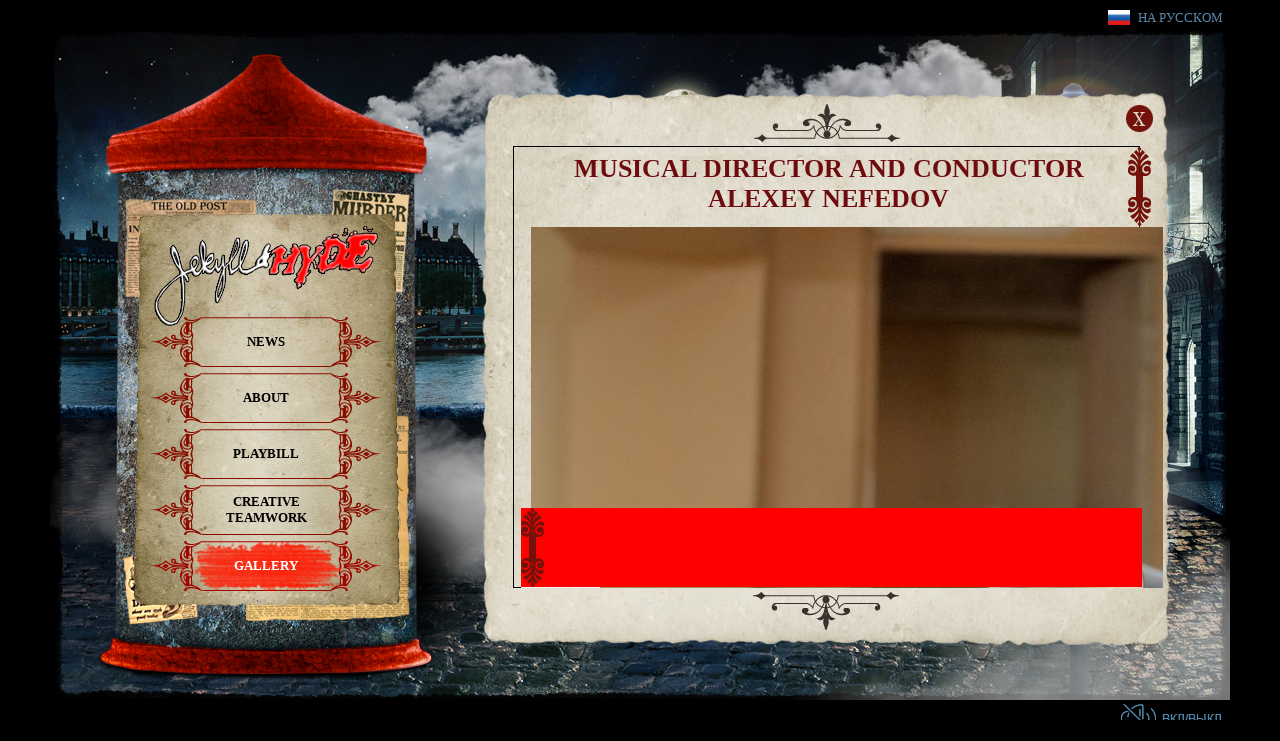

--- FILE ---
content_type: text/html; charset=utf-8
request_url: https://jekyllandhyde.ru/en/gallery/rehearsals1/6/
body_size: 1741
content:
<!DOCTYPE html PUBLIC "-//W3C//DTD XHTML 1.0 Strict//EN" "http://www.w3.org/TR/xhtml1/DTD/xhtml1-strict.dtd">
<html xmlns="http://www.w3.org/1999/xhtml" xml:lang="en">
	<head>
		<!--title--><title>Musical Director and Conductor Alexey Nefedov</title><!--/title-->
		<meta http-equiv="content-type" content="text/html; charset=utf-8" />
		<meta name="description" content=""></meta>
		<meta name="keywords" content=""></meta>
		<script type="text/javascript" language="javascript" src="/js/jquery-1.7.2.min.js"></script>
		<script type="text/javascript" src="/js/jquery.lightbox-0.5.js"></script>	

		<script type="text/javascript" src="/js/jh/swfobject.js"></script>		
		<script type="text/javascript" src="/js/jh/uppod_flash.js"></script>
		<script type="text/javascript" src="/js/jh/main.js"></script>
		<script type="text/javascript">
			var flashvars = {
			"uid":"myplayer",
			"m":"audio",
			"volume":"0.4",
			"pl":"{'playlist':[{'file':'http://jekyllandhyde.ru/files/mp3/jh.mp3','comment':''}]}"};
			var params = {
			id:"myplayer",
			allowFullScreen:"false",
			allowScriptAccess:"always"}; 
			player=new swfobject.embedSWF("http://jekyllandhyde.ru/mp3/uppod_171.swf", "myplayer", "300", "35", "9.0.115", false, flashvars, params);

			uppodEvent('myplayer','loaded');
		</script>	
		<script type="text/javascript" src="/js/jquery.mousewheel.min.js"></script>
		<script type="text/javascript" src="/js/jScrollPane.js"></script>
		<link rel="stylesheet" type="text/css" media="all" href="/css/jScrollPane.css" />
		<script type="text/javascript">
			$(function(){$('.ScrollBlock').jScrollPane();});
		</script>

		<link href="/css/jh/style.css" rel="stylesheet" type="text/css" media="all" />
		<script type="text/javascript">$(function(){$('a[rel=lightbox]').lightBox();});</script>
		<link rel="stylesheet" href="/css/jquery.lightbox-0.5.css"  />

		<script type="text/javascript" src="/js/jh/fog.js"></script>

		<script type="text/javascript" src="/js/jh/bil.js"></script>
		<script src="http://muzcomedy.apit.bileter.ru/5dfde4af322c96ac3499f765c98f03f8.js"></script>
		<link rel="stylesheet" href="http://apit.bileter.ru/css/apit.css" type="text/css" media="all"/>
		<script>
  (function(i,s,o,g,r,a,m){i['GoogleAnalyticsObject']=r;i[r]=i[r]||function(){
  (i[r].q=i[r].q||[]).push(arguments)},i[r].l=1*new Date();a=s.createElement(o),
  m=s.getElementsByTagName(o)[0];a.async=1;a.src=g;m.parentNode.insertBefore(a,m)
  })(window,document,'script','//www.google-analytics.com/analytics.js','ga');

  ga('create', 'UA-52124539-6', 'auto');
  ga('send', 'pageview');

</script>
		<style>
			.bileter_mini_afisha_buy{cursor:pointer; color: #000000; font-size: 12px; font-style: italic; text-align: right; text-decoration: underline; font-weight: bold;	}
		</style>
	</head>
	<body>
		<div align="center" style="height:100%; width:100%; display:table;">
			<div align="center" style="height:100%; width:100%; vertical-align:middle; display:table-cell;">
				<div id="page">
					<div id="fog" style="position:absolute; width:1177; height:666; z-index:45; top:150px; left:0px;"><img src="/images/jh/fog.png" /></div>
					<div class="lang_cont" align="right">
						<!--invlang--><a class="langv ajax" href="/ru/gallery/rehearsals1/6/?" style="background: url('/images/jh/ru_flag.jpg') no-repeat center left transparent; padding-left:30px;">На русском</a><!--/invlang-->
					</div>
					<div id="tumba"></div>
					<a class="ajax" href="/en/" style="background: url('/images/jh/logo_en.png') no-repeat scroll center center transparent;" id="logo"></a>
					<div id="menu_container"><!--menu-->	<div class="row"><a class="menu_item ajax"  href="/en/news1/">News</a></div>	<div class="row"><a class="menu_item ajax"  href="/en/about/">About</a></div>	<div class="row"><a class="menu_item ajax"  href="/en/playbill/">Playbill</a></div>	<div class="row"><a class="menu_item ajax"  href="/en/creative_teamwork/">Creative teamwork</a></div>	<div class="row"><a class="active menu_item ajax" href="/en/gallery/">Gallery</a></div><!--/menu--></div>
					<div id="content_popup">
						<div class="close" align="right"><img src="/images/jh/close.png" /></div>
						<div style="overflow:hidden;">
							<div style="border:1px solid #000000; border-width:1px 1px 1px 1px; padding:0px 17px 0px 7px; margin:0px 23px 0px 23px; ">
							<div class="ScrollBlock">
								<h1><!--h1-->Musical Director and Conductor Alexey Nefedov<!--/h1--></h1>
								<div id="content" align="left"><!--content-->
<table width="100%">
	<tr>
		<td style="width: 250px;">
				<img src="/images/jekyllhyde/8.jpg" width="1286" height="854" />
		</td>
	</tr>
	<tr>	
		<td>
			<p umi:element-id="8209" umi:field-name="descr"></p>
		</td>
	</tr>
</table>
<!--/content--></div>
								</div>
							</div>
						</div>
						<div class="c_b"></div>
					</div>
					<div id="myplayer"></div>
				</div>
				<div align="right" style="width: 1180px; margin:0px 10px 0px 0px; cursor:pointer;"><img src="/images/jh/volume.png"  onClick="uppodSend('myplayer','toggle');" /></div>
			</div>
		</div>
		<div style="display:none;"><!--Curlang-->en<!--/Curlang--></div>
	</body>
</html>


--- FILE ---
content_type: text/css
request_url: https://jekyllandhyde.ru/css/jh/style.css
body_size: 1198
content:
html{padding:0px; margin:0px;height:100%;}
body{
	font-family: Georgia, 'Times New Roman', Times, serif;
	font-size:13px;
	color: #111111;
	padding:0px; 
	margin:0px;
	background-color:#000000;
	height:100%;
}
#page{background: url('/images/jh/bg.jpg') no-repeat bottom center #000000; width:1180px; height:700px; overflow:hidden; position:relative;  overflow:hidden;}
#myplayer{
	top:-50px;
	left:10000px;
	position:absolute;
}
.lang_cont{
	height:25px;
	margin:8px 7px 0px 0px;
	line-height:20px;
}
.langv{
	color:#5a86a7;
	text-transform:uppercase;
	text-decoration:none;
	line-height:20px;
}
#tumba{
	top:45px;
	left:40px;
	position:absolute;
	background: url('/images/jh/t.png') no-repeat center center transparent;
	width:405px; 
	height:648px;
	z-index:50;
}
#logo{
	top:226px;
	left:89px;
	position:absolute;
	width:254px; 
	height:100px;
	z-index:51;
}
#menu_container{
	top:312px;
	left:100px;
	position:absolute;
	width:232px; 
	z-index:51;
	display: table;
}
.row{
	margin:4px 0px;
	
}
.menu_item{
	padding:5px 43px;
	width:232px; 
	height:42px;
	z-index:51;
	line-height:1.3;
	font-family:Georgia;
	font-size:13px;
	text-transform:uppercase;
	text-decoration:none;
	color:#000000;
	font-weight:bold;
	display:table-cell;
	text-align:center;
	vertical-align:middle;
	background: url('/images/jh/menu_item_bg.png') no-repeat center center transparent;	
}
.active.menu_item{
	background: url('/images/jh/menu_active_item_bg.png') no-repeat center center transparent;	
	color:#ffffff;
}
#content_popup{
	background: url('/images/jh/content_bg.png') no-repeat center center transparent;
	top:90px;
	left:430px;
	position:absolute;
	width:673px; 
	height:538px; 
	z-index:51;
	padding:10px;
}
h1,h2,h3{
	text-transform:uppercase;
	margin:0px 0px 10px 0px; 
	text-align:center;	
	color:#6d0b0f;
}
.close{
	padding:5px 10px 10px 10px;
	background: url('/images/jh/content_top_bg.png') no-repeat center center transparent;
}
.c_b{
	padding:27px 21px 18px 21px;
	background: url('/images/jh/content_bottom_bg.png') no-repeat center center transparent;
}
.ScrollBlock{

	padding:10px 5px 10px 15px;
	height:440px;
	
}
/*
.gal_ico{width:186px; height: 180px; background: url('/images/diva/gal_ico_bg.png') no-repeat center center transparent;}
.gal_ico img{ margin:20px;}
.gal_ico_txt{width:186px;  margin:10px 0px ; font-size:15px;}
.gal_ico_txt a{text-decoration:none;}
*/

.gal_item{float:left; height: 200px; width:290px; overflow:hidden;}
.gal_ico2{width:210px; height: 140px;  margin:5px; }
.gal_ico_txt2.photo{padding:5px 0px 0px 0px ; width:250px; font-size:15px;  }
.gal_ico_txt2.video{padding:5px 0px 0px 0px ; width:250px; font-size:15px; }
.gal_ico_txt2 a{color:#000000; font-style:italic;}

div.news{text-align:left; padding:10px 10px 10px 70px; display:inline-block;}
div.news .date{font-style:italic;}
div.news_title{font-size:15px; font-weight:bold; color:#000000;}
div.news_title a{font-size:15px; font-weight:bold; color:#000000;}
div.news ,div.news a{font-size:15px; color:#000000;}


.person_list{width:100%;}
.person_list td{vertical-align:top; padding-bottom:20px;}
.person_list div.info{margin:2px 0px; }
.person_list div.name { padding:5px 0px 5px 0px ; }
.person_list div.name a{text-decoration:none;text-align:center; font-size: 16px; color:#000000;  text-transform: uppercase;}
.person_list div.role{text-align:center;  color:#000000; font-style:italic;}

.perf_inf td{vertical-align:top; padding-bottom:15px;}




.playbill{
	border-collapse: collapse;
	width:100%;
}
.playbill td{
	vertical-align:top;
	padding-top:8px;
	padding-bottom:8px;
}
.playbill td.center, .playbill td.right{
	border-top: 1px solid #cbcccc;
	border-bottom: 1px solid #cbcccc;
}
.playbill .center{
	padding-right:10px;
}
.playbill .left{
	padding-right:20px;
	width:120px;
}
.playbill .left .spec_day{
	font-size:13px;
	font-family: "Times New Roman",Times,serif;
	text-align:right;
	text-transform: uppercase;
		font-weight:bold;
}
.playbill .left .week_day{
	text-align:right;
	font-size:12px;
}
.playbill .right{
	padding-left:0px;
	width:170px;
}
.playbill  .title{
	text-transform: uppercase;
	text-align:left;
	font-size:16px;
	font-weight:bold;
	text-decoration:none;
}
.playbill  .title a{
	text-decoration:none;
}
.playbill .url{
	text-align:left;
	font-size:12px;
	color:#3333333;
	font-style:italic;
}
.playbill .url a{
	font-size:12px;
	color:#333333;
	font-style:italic;
}
.playbill .info{
	text-align:right;
	font-size:12px;
}
.playbill .premiere{
	text-align:right;
	font-size:12px;
}
.playbill .ticket{
	text-align:right;
	font-size:12px;
	color:#333333;
	padding-top:5px;
	font-style:italic;
}
.playbill .ticket a{
	text-align:right;
	text-decoration:underline;
	font-size:12px;
	color:#333333;
	font-style:italic;
}
.playbill .perf_start{
	text-align:right;
	text-decoration:none;
	font-size:12px;
}
.playbill .perf_end{
	text-align:right;
	text-decoration:none;
	font-size:12px;

}
.playbill td{
	vertical-align:top;
	padding-top:8px;
	padding-bottom:8px;
}
.playbill td.left, .playbill td.center, .playbill td.right{
	border-top: 1px solid #333333;
	border-bottom: 1px solid #333333;
}
.playbill .center{
	padding-right:10px;
}

























a{color:#111111; text-decoration:underline;}
p{margin:0px 0px 10px 0px ;}

--- FILE ---
content_type: application/javascript
request_url: https://jekyllandhyde.ru/js/jh/bil.js
body_size: 13316
content:
var bileter_api_key = '5dfde4af322c96ac3499f765c98f03f8';
var bileter_api_url = 'http://muzcomedy.apit.bileter.ru/';
var use_hallmap_zoom = true;
var use_tooltipster = true;
var tooltip_settings = {};
function yyyy(){
!function(e,t,r){function a(){D===!0&&e(".next_m, .prev_m").attr("href",function(){return t.location.pathname+e(this).attr("href")})}function i(e){return e%1===0}function n(e){var t=0;for(var r in e)("performance"==r||"from"==r||"to"==r||"date"==r||"order"==r||"gme"==r||"sk"==r)&&t++;return t}function l(e){var t={};if(e)for(var r=e.substr(1).split("&"),a=0;a<r.length;a++){var i=r[a].split("=");t[i[0]]=i[1]}return t}function o(r){e(".bileter_overlay").remove(),e.ajax({async:!0,type:"POST",url:bileter_api_url+bileter_api_key+"/hall/",dataType:"html",data:{api_key:bileter_api_key,IdPerformance:r},success:function(a){e("html").css("overflow","hidden"),e("body").prepend(a),I(),U=r,p(),history.pushState(null,null,(1==D?t.location.pathname+t.location.search:"")+"#performance="+r)}})}function s(){var t=[],r=e(".bileter_performance_buy_button");r.each(function(){var r=parseInt(e(this).attr("id").substr(2));isNaN(r)||t.push(r)}),t.length>0&&e.ajax({async:!0,type:"POST",url:bileter_api_url+bileter_api_key+"/buybutton/",dataType:"json",data:{api_key:bileter_api_key,IdPerformances:t},success:function(t){e.each(t,function(e,t){1==t?r.filter("#pl"+e).addClass("bileter_mini_afisha_buy"):"function"==typeof apit_disableByButton?apit_disableByButton("#pl"+e):r.remove("#pl"+e)})}})}function c(){e("div.bileter_afisha_performance_call").each(function(){var t=parseInt(e(this).attr("id").substr(4));_(t)})}function _(t){return t?void e.ajax({async:!0,type:"POST",url:bileter_api_url+bileter_api_key+"/afisha/",dataType:"html",data:{api_key:bileter_api_key,IdPerformance:t},success:function(r){e("div#perf"+t).html(r)}}):!1}function d(e,r){t.location=bileter_api_url+bileter_api_key+"/ebilet/?IdOrder="+e+"&KeyStr="+r}function p(t){F=0,e.ajax({async:!0,type:"POST",url:bileter_api_url+bileter_api_key+"/hall/",dataType:"html",data:{api_key:bileter_api_key,IdPerformance:U,getHall:"true"},success:function(r){e(".bileter_afisha_event_zall").html(r),e("#apit_email, #apit_email2").bind("paste",function(){alert("��������!\n�� ����������� ����������� � ������� email �� ��������� ������\n����������� ��������� ������������ ������ ������ ����������� �����!")}),void 0!=t&&j(t)},beforeSend:h(".bileter_afisha_event_zall")})}function b(){F=0;var t=e.extend({},B);for(var r in B)v(r);p(t)}function u(t){e.ajax({async:!0,type:"POST",url:bileter_api_url+bileter_api_key+"/check/",data:{api_key:bileter_api_key,Order:t.order,IdOrder:decodeURIComponent(t.ordernumber),BillNumber:t.billnumber,Denial:t.payerdenial},dataType:"html",success:function(t){e("html").css("overflow","hidden"),e("body").after(t),f()},error:function(){f()}})}function f(){var t="",r=e("div.bileter_afisha");return 0==r.length?!1:("admin"==r.attr("data-role")&&(t="?use_admin_template=1"),void e.ajax({async:!0,type:"POST",url:bileter_api_url+bileter_api_key+"/afisha/"+t,data:{api_key:bileter_api_key,from:M.from,to:M.to,date:M.date},dataType:"html",error:function(){y()},success:function(e){r.replaceWith(e),m(),a()},beforeSend:h("div.bileter_afisha")}))}function h(t){e(t).html('<div class="bileter_loader"></div>')}function m(){return 1!=use_tooltipster?!1:void e(".with_title").tooltipster(e.extend({debug:!1,onlyOne:!0,maxWidth:"450",contentAsHTML:!0,offsetX:0,position:"left",content:!1,theme:"tooltipster-noir",delay:100,speed:500,interactiveTolerance:500,interactive:!0,functionBefore:function(t,r){var a=e(this).children(".remark_tooltip");a.length&&(t.tooltipster("content",a.html()),r())}},tooltip_settings))}function v(t){F-=parseInt(e("#ac"+t+" .bileter_place_price").html()),P(F),e("#ac"+t).remove(),e("#pl"+t).children(".hall_mesto_bileter span.ck").css("display","none"),delete B[t]}function y(){e("div.bileter_afisha").replaceWith('<div class="bileter_afisha"><div class="noti"><h2 class="whatnow"><b>��� ������� ������� ��� �� ������������ ����������� ����������. ����������, �������� ���� �� ������������ ����������, ���������� � ������������� ���������: </b></h2><table class="logos"><tbody><tr><td class="b bf"><a class="l" href="http://www.mozilla.com/firefox/" target="_blank"><span class="bro">Firefox</span><span class="vendor">Mozilla Foundation</span></a></td><td class="b bo"><a class="l" href="http://www.opera.com/browser/" target="_blank"><span class="bro">Opera</span><span class="vendor">Opera Software</span>  </a></td><td class="b bc"><a class="l" href="http://www.google.com/chrome?hl=ru" target="_blank"><span class="bro">Chrome</span><span class="vendor">Google</span></a></td><td class="b bi"><a class="l" href="http://windows.microsoft.com/ru-RU/internet-explorer/downloads/ie" target="_blank"><span class="bro">Internet Explorer</span><span class="vendor">Microsoft</span></a></td></tr></tbody></table><h2 class="whatnow">��� ����������� ���������� ������������, ��������, �������� � ������������.</h2></div></div>')}function k(){R=!1,W=!1;var t=e("#apit_phone"),r=e("#apit_phone2");e("#apit_phone_error, #apit_phone2_error").css("display","none"),x(t.val())?(e("#apit_phone_error").fadeOut(200),t.css("border-color","green"),R=!0):(t.css("border-color","red"),e("#apit_phone_error").fadeIn(200),R=!1),""!==r.val()&&(t.val()!==r.val()?(e("#apit_phone2_error").fadeIn(200),r.css("border-color","red"),W=!1):(e("#apit_phone2_error").fadeOut(200),r.css("border-color","green"),W=!0))}function g(){N=!1,E=!1;var t=e("#apit_email"),r=e("#apit_email2");e("#apit_email_error, #apit_email2_error").css("display","none"),w(t.val())?(e("#apit_email_error").fadeOut(200),t.css("border-color","green"),N=!0):(t.css("border-color","red"),e("#apit_email_error").fadeIn(200),N=!1),""!==r.val()&&(t.val()!==r.val()?(e("#apit_email2_error").fadeIn(200),t.css("border-color","red"),E=!1):(e("#apit_email2_error").fadeOut(200),r.css("border-color","green"),E=!0))}function w(e){var t=new RegExp(/^(("[\w-\s]+")|([\w-]+(?:\.[\w-]+)*)|("[\w-\s]+")([\w-]+(?:\.[\w-]+)*))(@((?:[\w-]+\.)*\w[\w-]{0,66})\.([a-z]{2,6}(?:\.[a-z]{2})?)$)|(@\[?((25[0-5]\.|2[0-4][0-9]\.|1[0-9]{2}\.|[0-9]{1,2}\.))((25[0-5]|2[0-4][0-9]|1[0-9]{2}|[0-9]{1,2})\.){2}(25[0-5]|2[0-4][0-9]|1[0-9]{2}|[0-9]{1,2})\]?$)/i);return t.test(e)}function x(e){var t=new RegExp(/^(8|\+7){1,2}?([0-9]){10}$/),r=new RegExp(/^(\+)\d{11}/);return t.test(e)?!0:r.test(e)}function I(){B={},F=0,N=!1,R=!1,E=!1,W=!1}function O(){e.ajax({async:!0,type:"POST",url:bileter_api_url+bileter_api_key+"/order/",dataType:"html",data:{api_key:bileter_api_key,order_email:e("#apit_email").val(),order_phone:e("#apit_phone").val(),order_pids:B,IdPerformance:U},success:function(t){var r=JSON.parse(t);void 0!==r.order_error?(e("#apit_order_error").html(r.order_error).fadeIn(500),b()):S(r)}})}function S(t){e("#assist_ordernumber").val(t.oi),e("#bileter_assist_form").submit()}function T(t,r){e("#pids_error").css("display","none");var a=e("#pl"+t);if(void 0==a.length||0==a.length)return!1;var i=a.children(".tl").html(),n=a.children(".apit_title").html(),l=a.children(".n").html(),o=a.children(".apit_price.tariff_"+r).html(),s="";if(Object.keys(B).length>=6)return e("#apit_only_six_place").fadeIn(500),!1;a.children(".hall_mesto_bileter span.ck").css("display","inline"),s=!l&&!i||"-"==l&&"-"==i?"������� �����":l&&i?"����� "+l+" ��� "+i:n,e(".bileter_bilet_list").append(e("#bileter_list_template").html()),e(".bileter_bilet_list .bileter_afisha_dt:last").attr("id","ac"+t);var c=e("#ac"+t);c.find(".bileter_afisha_date:first").html(o+" p"),c.find(".bileter_place_price").html(o),c.find(".bileter_afisha_time").html(s),c.find(".bileter_afisha_delbbl").attr("id",t),B[t]=r,F+=parseInt(o),P(F)}function j(t){void 0!=t&&(F=0,e.each(t,function(e,t){T(e,t)}))}function C(t,r){var a=e(".bileter_buttons");a.html(""),a.attr("id","bl"+t);for(var i in r)a.append(e("#bileter_tarif_button_template").html()),a.find(".bileter_tariff_button:last").val(i),a.find(".bileter_tariff_button:last").html(r[i]);e(".bileter_overlay_mini").fadeIn(500)}function P(t){if(0>=t)return e(".apit_all_price").hide(),F=0,!0;var r=parseFloat(e("#transfer_comission_base").html()),a=parseFloat(e("#distribution_percent_base").html()),i=t/100*a;t+=i;var n=t;0!==r&&(n=t+parseFloat(Number(t*r/(100-r)).toFixed(2))),i>0&&e("#bileter_distribution_percent").html(i+" p"),e("#bileter_transfer_comission").html(n+" �"),e(".apit_all_price").show()}function z(){return e("#apit_buy_rules_checkbox").length>0?(e("#apit_buy_rules_label").attr("style","border: none;"),e("#apit_buy_rules_checkbox").is(":checked")?!1:(e("#apit_buy_rules_label").attr("style","border: 2px solid red;"),!0)):!1}var B={},F=0,N=!1,R=!1,E=!1,W=!1,D=!1,M=!1,U=!1;e(function(){e("div.bileter_afisha_performance_call").length>0&&c(),e(".bileter_performance_buy_button").length>0&&s(),void 0!==e("base").attr("href")&&(D=!0),M=e.extend(l(t.location.hash),l(t.location.search)),n(M)>0?"ok"==M.order||"bad"==M.order?u(M):(f(),i(M.performance)?o(M.performance):M.gme&&M.sk&&d(M.gme,M.sk)):f()}),e(r).on("click",".bileter_afisha_showhall",function(){var t=e(this).attr("id").substr(4);return o(t),!1}),e(r).on("click",".bileter_close",function(){e("html").css("overflow","auto"),e(".bileter_overlay").remove(),I(),U=!1;var r=t.location.toString(),a=/(#|\?)performance=\d+/g;r=r.replace(a,""),history.pushState(null,null,r)}),e(r).on("click",".bileter_close_mini",function(){e(".bileter_overlay_mini").hide()}),e(r).on("blur","#apit_email, #apit_email2",function(){g()}),e(r).on("blur","#apit_phone, #apit_phone2",function(){k()}),e(r).on("click",".bileter_afisha h3",function(){var t=e(this).attr("id");"active"==e(this).attr("class")?(e(this).removeClass("active").next().slideUp(),e(this).addClass("desactive")):"desactive"==e(this).attr("class")?(e(this).removeClass("desactive"),e(this).addClass("active").next().slideDown()):e.ajax({async:!0,type:"POST",url:bileter_api_url+bileter_api_key+"/afisha/",dataType:"html",data:{api_key:bileter_api_key,IdShow:t},beforeSend:function(){h("#"+t)},success:function(r){var a=e("#"+t);a.next().remove(),a.next().replaceWith(r),a.addClass("active").next().slideDown()}})}),e(r).on("click",".bileter_tariff_button",function(){T(e(".bileter_buttons").attr("id").substr(2),e(this).val()),e(".bileter_overlay_mini").fadeOut(500)}),e(r).on("click",".hall_mesto_bileter.active",function(){var t=e(this).attr("id").substr(2);if("none"!==e("#pl"+t).children(".hall_mesto_bileter .ck").css("display"))return v(t),!0;var r={};e(".apit_tariff_block").each(function(){r[e(this).children(".apit_tariff_id").html()]=e(this).children(".apit_tariff_name").html()}),1==Object.keys(r).length?T(t,Object.keys(r)[0]):C(t,r)}),e(r).on("click",".error_longmess",function(){return e(".error_longmess").fadeOut(500),!1}),e(r).on("click",".bileter_afisha_delbbl",function(){var t=e(this).attr("id");v(t)}),e(r).on("click",".bileter_afisha_event_buy",function(){return e(this).hasClass("bileter_afisha_event_buy_disabled")?!1:(e(this).addClass("bileter_afisha_event_buy_disabled"),error=!1,e("#pids_error").hide(),k(),g(),Object.keys(B).length<1&&(e("#pids_error").css("display","block"),error=!0),N===!1&&(e("#apit_email").css("border-color","red"),e("#apit_email_error").fadeIn(200),error=!0),E===!1&&N===!0&&(e("#apit_email2").css("border-color","red"),e("#apit_email2_error").fadeIn(200),error=!0),R===!1&&(e("#apit_phone").css("border-color","red"),e("#apit_phone_error").fadeIn(200),error=!0),W===!1&&R===!0&&(e("#apit_phone2").css("border-color","red"),e("#apit_phone2_error").fadeIn(200),error=!0),z()&&(error=!0),1!=error&&O(),void e(this).removeClass("bileter_afisha_event_buy_disabled"))}),e(r).on("click","ul.utabs li:not(.current)",function(){e(this).addClass("current").siblings().removeClass("current").parents("div.tabs_section").find("div.tabs_box").eq(e(this).index()).fadeIn(150).siblings("div.tabs_box").hide()}),e(r).on("change keyup input click","#apit_phone, #apit_phone2",function(){this.value.match(/[^0-9+]/g)&&(this.value=this.value.replace(/[^0-9+]/g,""))}),e(r).on("click",".bileter_mini_afisha_buy",function(){o(e(this).attr("id").substr(2))}),e(r).on("click",".bileter_close_rules",function(){e("#apit_buy_rules").fadeOut(100)}),e(r).on("click","#apit_buy_rules_link",function(){e("#apit_buy_rules").fadeIn(100)}),e(r).on("click","#apit_buy_rules_checkbox",function(){e("#apit_buy_rules_label").attr("style","border: none;")})}(jQuery,window,document);
function hallMapZoom(t,e){var n=jQuery,i=2,s=1,o=n(".bileter_afisha_event_zall").width(),a=n(".bileter_afisha_event_zall").height()-52,r=o/t,h=a/e;if(r>1)return n("#mapControls").hide(),!1;if(s=h>r?r:h,s>i)var c=s;else var c=i;s>1&&(s=1);var l=n("#bileter_zoom_map"),u=l.find(".bileter_afisha_event_hallmap").panzoom({contain:"invert",minScale:s,maxScale:c,increment:.2,$zoomIn:n("#mapControls .up"),$zoomOut:n("#mapControls .down")});u.panzoom("zoom",0),u.parent().on("mousewheel.focal",function(t){t.preventDefault();var e=t.delta||t.originalEvent.wheelDelta,n=e?0>e:t.originalEvent.deltaY>0;u.panzoom("zoom",n,{increment:.1,animate:!0})}),n(".ispl").on("touchstart",function(){this.id&&"pl"==this.id.substr(0,2)&&(touched_place=this.id.substr(2),setTimeout(function(){touched_place=null},150))}),n(".ispl").on("touchend",function(){if(this.id&&"pl"==this.id.substr(0,2)){var t=this.id.substr(2);t===touched_place&&n(this).trigger("click"),touched_place=null}})}!function(t,e){"function"==typeof define&&define.amd?define(["http://apit.bileter.ru/js/jquery.js"],function(n){return e(t,n)}):"object"==typeof exports?e(t,require("jquery")):e(t,t.jQuery)}("undefined"!=typeof window?window:this,function(t,e){"use strict";function n(t,e){for(var n=t.length;--n;)if(+t[n]!==+e[n])return!1;return!0}function i(t){var n={range:!0,animate:!0};return"boolean"==typeof t?n.animate=t:e.extend(n,t),n}function s(t,n,i,s,o,a,r,h,c){this.elements="array"===e.type(t)?[+t[0],+t[2],+t[4],+t[1],+t[3],+t[5],0,0,1]:[t,n,i,s,o,a,r||0,h||0,c||1]}function o(t,e,n){this.elements=[t,e,n]}function a(t,n){if(!(this instanceof a))return new a(t,n);1!==t.nodeType&&e.error("Panzoom called on non-Element node"),e.contains(u,t)||e.error("Panzoom element must be attached to the document");var i=e.data(t,m);if(i)return i;this.options=n=e.extend({},a.defaults,n),this.elem=t;var s=this.$elem=e(t);this.$set=n.$set&&n.$set.length?n.$set:s,this.$doc=e(t.ownerDocument||u),this.$parent=s.parent(),this.isSVG=v.test(t.namespaceURI)&&"svg"!==t.nodeName.toLowerCase(),this.panning=!1,this._buildTransform(),this._transform=!this.isSVG&&e.cssProps.transform.replace(g,"-$1").toLowerCase(),this._buildTransition(),this.resetDimensions();var o=e(),r=this;e.each(["$zoomIn","$zoomOut","$zoomRange","$reset"],function(t,e){r[e]=n[e]||o}),this.enable(),e.data(t,m,this)}var r="over out down up move enter leave cancel".split(" "),h=e.extend({},e.event.mouseHooks),c={};if(t.PointerEvent)e.each(r,function(t,n){e.event.fixHooks[c[n]="pointer"+n]=h});else{var l=h.props;h.props=l.concat(["touches","changedTouches","targetTouches","altKey","ctrlKey","metaKey","shiftKey"]),h.filter=function(t,e){var n,i=l.length;if(!e.pageX&&e.touches&&(n=e.touches[0]))for(;i--;)t[l[i]]=n[l[i]];return t},e.each(r,function(t,n){if(2>t)c[n]="mouse"+n;else{var i="touch"+("down"===n?"start":"up"===n?"end":n);e.event.fixHooks[i]=h,c[n]=i+" mouse"+n}})}e.pointertouch=c;var u=t.document,m="__pz__",f=Array.prototype.slice,p=!!t.PointerEvent,d=function(){var t=u.createElement("input");return t.setAttribute("oninput","return"),"function"==typeof t.oninput}(),g=/([A-Z])/g,v=/^http:[\w\.\/]+svg$/,b=/^inline/,_="(\\-?[\\d\\.e]+)",w="\\,?\\s*",y=new RegExp("^matrix\\("+_+w+_+w+_+w+_+w+_+w+_+"\\)$");return s.prototype={x:function(t){var e=t instanceof o,n=this.elements,i=t.elements;return e&&3===i.length?new o(n[0]*i[0]+n[1]*i[1]+n[2]*i[2],n[3]*i[0]+n[4]*i[1]+n[5]*i[2],n[6]*i[0]+n[7]*i[1]+n[8]*i[2]):i.length===n.length?new s(n[0]*i[0]+n[1]*i[3]+n[2]*i[6],n[0]*i[1]+n[1]*i[4]+n[2]*i[7],n[0]*i[2]+n[1]*i[5]+n[2]*i[8],n[3]*i[0]+n[4]*i[3]+n[5]*i[6],n[3]*i[1]+n[4]*i[4]+n[5]*i[7],n[3]*i[2]+n[4]*i[5]+n[5]*i[8],n[6]*i[0]+n[7]*i[3]+n[8]*i[6],n[6]*i[1]+n[7]*i[4]+n[8]*i[7],n[6]*i[2]+n[7]*i[5]+n[8]*i[8]):!1},inverse:function(){var t=1/this.determinant(),e=this.elements;return new s(t*(e[8]*e[4]-e[7]*e[5]),t*-(e[8]*e[1]-e[7]*e[2]),t*(e[5]*e[1]-e[4]*e[2]),t*-(e[8]*e[3]-e[6]*e[5]),t*(e[8]*e[0]-e[6]*e[2]),t*-(e[5]*e[0]-e[3]*e[2]),t*(e[7]*e[3]-e[6]*e[4]),t*-(e[7]*e[0]-e[6]*e[1]),t*(e[4]*e[0]-e[3]*e[1]))},determinant:function(){var t=this.elements;return t[0]*(t[8]*t[4]-t[7]*t[5])-t[3]*(t[8]*t[1]-t[7]*t[2])+t[6]*(t[5]*t[1]-t[4]*t[2])}},o.prototype.e=s.prototype.e=function(t){return this.elements[t]},a.rmatrix=y,a.events=e.pointertouch,a.defaults={eventNamespace:".panzoom",transition:!0,cursor:"move",disablePan:!1,disableZoom:!1,increment:.3,minScale:.4,maxScale:5,rangeStep:.05,duration:200,easing:"ease-in-out",contain:!1},a.prototype={constructor:a,instance:function(){return this},enable:function(){this._initStyle(),this._bind(),this.disabled=!1},disable:function(){this.disabled=!0,this._resetStyle(),this._unbind()},isDisabled:function(){return this.disabled},destroy:function(){this.disable(),e.removeData(this.elem,m)},resetDimensions:function(){var t=this.$parent;this.container={width:t.innerWidth(),height:t.innerHeight()};var n,i=t.offset(),s=this.elem,o=this.$elem;this.isSVG?(n=s.getBoundingClientRect(),n={left:n.left-i.left,top:n.top-i.top,width:n.width,height:n.height,margin:{left:0,top:0}}):n={left:e.css(s,"left",!0)||0,top:e.css(s,"top",!0)||0,width:o.innerWidth(),height:o.innerHeight(),margin:{top:e.css(s,"marginTop",!0)||0,left:e.css(s,"marginLeft",!0)||0}},n.widthBorder=e.css(s,"borderLeftWidth",!0)+e.css(s,"borderRightWidth",!0)||0,n.heightBorder=e.css(s,"borderTopWidth",!0)+e.css(s,"borderBottomWidth",!0)||0,this.dimensions=n},reset:function(t){t=i(t);var e=this.setMatrix(this._origTransform,t);t.silent||this._trigger("reset",e)},resetZoom:function(t){t=i(t);var e=this.getMatrix(this._origTransform);t.dValue=e[3],this.zoom(e[0],t)},resetPan:function(t){var e=this.getMatrix(this._origTransform);this.pan(e[4],e[5],i(t))},setTransform:function(t){for(var n=this.isSVG?"attr":"style",i=this.$set,s=i.length;s--;)e[n](i[s],"transform",t)},getTransform:function(t){var n=this.$set,i=n[0];return t?this.setTransform(t):t=e[this.isSVG?"attr":"style"](i,"transform"),"none"===t||y.test(t)||this.setTransform(t=e.css(i,"transform")),t||"none"},getMatrix:function(t){var e=y.exec(t||this.getTransform());return e&&e.shift(),e||[1,0,0,1,0,0]},setMatrix:function(t,n){if(!this.disabled){n||(n={}),"string"==typeof t&&(t=this.getMatrix(t));var i,s,o,a,r,h,c,l,u,m,f=+t[0],p=this.$parent,d="undefined"!=typeof n.contain?n.contain:this.options.contain;return d&&(i=this._checkDims(),s=this.container,u=i.width+i.widthBorder,m=i.height+i.heightBorder,o=u*Math.abs(f)>s.width?(u*Math.abs(f)-s.width)/2:0,a=m*Math.abs(f)>s.height?(m*Math.abs(f)-s.height)/2:0,c=i.left+i.margin.left,l=i.top+i.margin.top,"invert"===d?(r=u>s.width?u-s.width:0,h=m>s.height?m-s.height:0,o+=(s.width-u)/2,a+=(s.height-m)/2,t[4]=Math.max(Math.min(t[4],o-c),-o-c-r),t[5]=Math.max(Math.min(t[5],a-l),-a-l-h+i.heightBorder)):(a+=i.heightBorder/2,r=s.width>u?s.width-u:0,h=s.height>m?s.height-m:0,"center"===p.css("textAlign")&&b.test(e.css(this.elem,"display"))?r=0:o=a=0,t[4]=Math.min(Math.max(t[4],o-c),-o-c+r),t[5]=Math.min(Math.max(t[5],a-l),-a-l+h))),"skip"!==n.animate&&this.transition(!n.animate),n.range&&this.$zoomRange.val(f),this.setTransform("matrix("+t.join(",")+")"),n.silent||this._trigger("change",t),t}},isPanning:function(){return this.panning},transition:function(t){if(this._transition)for(var n=t||!this.options.transition?"none":this._transition,i=this.$set,s=i.length;s--;)e.style(i[s],"transition")!==n&&e.style(i[s],"transition",n)},pan:function(t,e,n){if(!this.options.disablePan){n||(n={});var i=n.matrix;i||(i=this.getMatrix()),n.relative&&(t+=+i[4],e+=+i[5]),i[4]=t,i[5]=e,this.setMatrix(i,n),n.silent||this._trigger("pan",i[4],i[5])}},zoom:function(t,n){"object"==typeof t?(n=t,t=null):n||(n={});var i=e.extend({},this.options,n);if(!i.disableZoom){var a=!1,r=i.matrix||this.getMatrix();"number"!=typeof t&&(t=+r[0]+i.increment*(t?-1:1),a=!0),t>i.maxScale?t=i.maxScale:t<i.minScale&&(t=i.minScale);var h=i.focal;if(h&&!i.disablePan){var c=this._checkDims(),l=h.clientX,u=h.clientY;this.isSVG||(l-=(c.width+c.widthBorder)/2,u-=(c.height+c.heightBorder)/2);var m=new o(l,u,1),f=new s(r),p=this.parentOffset||this.$parent.offset(),d=new s(1,0,p.left-this.$doc.scrollLeft(),0,1,p.top-this.$doc.scrollTop()),g=f.inverse().x(d.inverse().x(m)),v=t/r[0];f=f.x(new s([v,0,0,v,0,0])),m=d.x(f.x(g)),r[4]=+r[4]+(l-m.e(0)),r[5]=+r[5]+(u-m.e(1))}r[0]=t,r[3]="number"==typeof i.dValue?i.dValue:t,this.setMatrix(r,{animate:"boolean"==typeof i.animate?i.animate:a,range:!i.noSetRange}),i.silent||this._trigger("zoom",r[0],i)}},option:function(t,n){var i;if(!t)return e.extend({},this.options);if("string"==typeof t){if(1===arguments.length)return void 0!==this.options[t]?this.options[t]:null;i={},i[t]=n}else i=t;this._setOptions(i)},_setOptions:function(t){e.each(t,e.proxy(function(t,n){switch(t){case"disablePan":this._resetStyle();case"$zoomIn":case"$zoomOut":case"$zoomRange":case"$reset":case"disableZoom":case"onStart":case"onChange":case"onZoom":case"onPan":case"onEnd":case"onReset":case"eventNamespace":this._unbind()}switch(this.options[t]=n,t){case"disablePan":this._initStyle();case"$zoomIn":case"$zoomOut":case"$zoomRange":case"$reset":this[t]=n;case"disableZoom":case"onStart":case"onChange":case"onZoom":case"onPan":case"onEnd":case"onReset":case"eventNamespace":this._bind();break;case"cursor":e.style(this.elem,"cursor",n);break;case"minScale":this.$zoomRange.attr("min",n);break;case"maxScale":this.$zoomRange.attr("max",n);break;case"rangeStep":this.$zoomRange.attr("step",n);break;case"startTransform":this._buildTransform();break;case"duration":case"easing":this._buildTransition();case"transition":this.transition();break;case"$set":n instanceof e&&n.length&&(this.$set=n,this._initStyle(),this._buildTransform())}},this))},_initStyle:function(){var t={"backface-visibility":"hidden","transform-origin":this.isSVG?"0 0":"50% 50%"};this.options.disablePan||(t.cursor=this.options.cursor),this.$set.css(t);var n=this.$parent;n.length&&!e.nodeName(n[0],"body")&&(t={overflow:"hidden"},"static"===n.css("position")&&(t.position="relative"),n.css(t))},_resetStyle:function(){this.$elem.css({cursor:"",transition:""}),this.$parent.css({overflow:"",position:""})},_bind:function(){var t=this,n=this.options,i=n.eventNamespace,s=p?"pointerdown"+i:"touchstart"+i+" mousedown"+i,o=p?"pointerup"+i:"touchend"+i+" click"+i,r={},h=this.$reset,c=this.$zoomRange;if(e.each(["Start","Change","Zoom","Pan","End","Reset"],function(){var t=n["on"+this];e.isFunction(t)&&(r["panzoom"+this.toLowerCase()+i]=t)}),n.disablePan&&n.disableZoom||(r[s]=function(e){var i;("touchstart"===e.type?!(i=e.touches)||(1!==i.length||n.disablePan)&&2!==i.length:n.disablePan||1!==e.which)||(e.preventDefault(),e.stopPropagation(),t._startMove(e,i))}),this.$elem.on(r),h.length&&h.on(o,function(e){e.preventDefault(),t.reset()}),c.length&&c.attr({step:n.rangeStep===a.defaults.rangeStep&&c.attr("step")||n.rangeStep,min:n.minScale,max:n.maxScale}).prop({value:this.getMatrix()[0]}),!n.disableZoom){var l=this.$zoomIn,u=this.$zoomOut;l.length&&u.length&&(l.on(o,function(e){e.preventDefault(),t.zoom()}),u.on(o,function(e){e.preventDefault(),t.zoom(!0)})),c.length&&(r={},r[(p?"pointerdown":"mousedown")+i]=function(){t.transition(!0)},r[(d?"input":"change")+i]=function(){t.zoom(+this.value,{noSetRange:!0})},c.on(r))}},_unbind:function(){this.$elem.add(this.$zoomIn).add(this.$zoomOut).add(this.$reset).off(this.options.eventNamespace)},_buildTransform:function(){return this._origTransform=this.getTransform(this.options.startTransform)},_buildTransition:function(){if(this._transform){var t=this.options;this._transition=this._transform+" "+t.duration+"ms "+t.easing}},_checkDims:function(){var t=this.dimensions;return t.width&&t.height||this.resetDimensions(),this.dimensions},_getDistance:function(t){var e=t[0],n=t[1];return Math.sqrt(Math.pow(Math.abs(n.clientX-e.clientX),2)+Math.pow(Math.abs(n.clientY-e.clientY),2))},_getMiddle:function(t){var e=t[0],n=t[1];return{clientX:(n.clientX-e.clientX)/2+e.clientX,clientY:(n.clientY-e.clientY)/2+e.clientY}},_trigger:function(t){"string"==typeof t&&(t="panzoom"+t),this.$elem.triggerHandler(t,[this].concat(f.call(arguments,1)))},_startMove:function(t,i){var s,o,a,r,h,c,l,m,f=this,d=this.options,g=d.eventNamespace,v=this.getMatrix(),b=v.slice(0),_=+b[4],w=+b[5],y={matrix:v,animate:"skip"};p?(o="pointermove",a="pointerup"):"touchstart"===t.type?(o="touchmove",a="touchend"):(o="mousemove",a="mouseup"),o+=g,a+=g,this.transition(!0),this.panning=!0,this._trigger("start",t,i),i&&2===i.length?(r=this._getDistance(i),h=+v[0],c=this._getMiddle(i),s=function(t){t.preventDefault();var e=f._getMiddle(i=t.touches),n=f._getDistance(i)-r;f.zoom(n*(d.increment/100)+h,{focal:e,matrix:v,animate:!1}),f.pan(+v[4]+e.clientX-c.clientX,+v[5]+e.clientY-c.clientY,y),c=e}):(l=t.pageX,m=t.pageY,s=function(t){t.preventDefault(),f.pan(_+t.pageX-l,w+t.pageY-m,y)}),e(u).off(g).on(o,s).on(a,function(t){t.preventDefault(),e(this).off(g),f.panning=!1,t.type="panzoomend",f._trigger(t,v,!n(v,b))})}},e.Panzoom=a,e.fn.panzoom=function(t){var n,i,s,o;return"string"==typeof t?(o=[],i=f.call(arguments,1),this.each(function(){n=e.data(this,m),n?"_"!==t.charAt(0)&&"function"==typeof(s=n[t])&&void 0!==(s=s.apply(n,i))&&o.push(s):o.push(void 0)}),o.length?1===o.length?o[0]:o:this):this.each(function(){new a(this,t)})},a});
/* Tooltipster v3.3.0 */;(function(e,t,n){function s(t,n){this.bodyOverflowX;this.callbacks={hide:[],show:[]};this.checkInterval=null;this.Content;this.$el=e(t);this.$elProxy;this.elProxyPosition;this.enabled=true;this.options=e.extend({},i,n);this.mouseIsOverProxy=false;this.namespace="tooltipster-"+Math.round(Math.random()*1e5);this.Status="hidden";this.timerHide=null;this.timerShow=null;this.$tooltip;this.options.iconTheme=this.options.iconTheme.replace(".","");this.options.theme=this.options.theme.replace(".","");this._init()}function o(t,n){var r=true;e.each(t,function(e,i){if(typeof n[e]==="undefined"||t[e]!==n[e]){r=false;return false}});return r}function f(){return!a&&u}function l(){var e=n.body||n.documentElement,t=e.style,r="transition";if(typeof t[r]=="string"){return true}v=["Moz","Webkit","Khtml","O","ms"],r=r.charAt(0).toUpperCase()+r.substr(1);for(var i=0;i<v.length;i++){if(typeof t[v[i]+r]=="string"){return true}}return false}var r="tooltipster",i={animation:"fade",arrow:true,arrowColor:"",autoClose:true,content:null,contentAsHTML:false,contentCloning:true,debug:true,delay:200,minWidth:0,maxWidth:null,functionInit:function(e,t){},functionBefore:function(e,t){t()},functionReady:function(e,t){},functionAfter:function(e){},hideOnClick:false,icon:"(?)",iconCloning:true,iconDesktop:false,iconTouch:false,iconTheme:"tooltipster-icon",interactive:false,interactiveTolerance:350,multiple:false,offsetX:0,offsetY:0,onlyOne:false,position:"top",positionTracker:false,positionTrackerCallback:function(e){if(this.option("trigger")=="hover"&&this.option("autoClose")){this.hide()}},restoration:"current",speed:350,timer:0,theme:"tooltipster-default",touchDevices:true,trigger:"hover",updateAnimation:true};s.prototype={_init:function(){var t=this;if(n.querySelector){var r=null;if(t.$el.data("tooltipster-initialTitle")===undefined){r=t.$el.attr("title");if(r===undefined)r=null;t.$el.data("tooltipster-initialTitle",r)}if(t.options.content!==null){t._content_set(t.options.content)}else{t._content_set(r)}var i=t.options.functionInit.call(t.$el,t.$el,t.Content);if(typeof i!=="undefined")t._content_set(i);t.$el.removeAttr("title").addClass("tooltipstered");if(!u&&t.options.iconDesktop||u&&t.options.iconTouch){if(typeof t.options.icon==="string"){t.$elProxy=e('<span class="'+t.options.iconTheme+'"></span>');t.$elProxy.text(t.options.icon)}else{if(t.options.iconCloning)t.$elProxy=t.options.icon.clone(true);else t.$elProxy=t.options.icon}t.$elProxy.insertAfter(t.$el)}else{t.$elProxy=t.$el}if(t.options.trigger=="hover"){t.$elProxy.on("mouseenter."+t.namespace,function(){if(!f()||t.options.touchDevices){t.mouseIsOverProxy=true;t._show()}}).on("mouseleave."+t.namespace,function(){if(!f()||t.options.touchDevices){t.mouseIsOverProxy=false}});if(u&&t.options.touchDevices){t.$elProxy.on("touchstart."+t.namespace,function(){t._showNow()})}}else if(t.options.trigger=="click"){t.$elProxy.on("click."+t.namespace,function(){if(!f()||t.options.touchDevices){t._show()}})}}},_show:function(){var e=this;if(e.Status!="shown"&&e.Status!="appearing"){if(e.options.delay){e.timerShow=setTimeout(function(){if(e.options.trigger=="click"||e.options.trigger=="hover"&&e.mouseIsOverProxy){e._showNow()}},e.options.delay)}else e._showNow()}},_showNow:function(n){var r=this;r.options.functionBefore.call(r.$el,r.$el,function(){if(r.enabled&&r.Content!==null){if(n)r.callbacks.show.push(n);r.callbacks.hide=[];clearTimeout(r.timerShow);r.timerShow=null;clearTimeout(r.timerHide);r.timerHide=null;if(r.options.onlyOne){e(".tooltipstered").not(r.$el).each(function(t,n){var r=e(n),i=r.data("tooltipster-ns");e.each(i,function(e,t){var n=r.data(t),i=n.status(),s=n.option("autoClose");if(i!=="hidden"&&i!=="disappearing"&&s){n.hide()}})})}var i=function(){r.Status="shown";e.each(r.callbacks.show,function(e,t){t.call(r.$el)});r.callbacks.show=[]};if(r.Status!=="hidden"){var s=0;if(r.Status==="disappearing"){r.Status="appearing";if(l()){r.$tooltip.clearQueue().removeClass("tooltipster-dying").addClass("tooltipster-"+r.options.animation+"-show");if(r.options.speed>0)r.$tooltip.delay(r.options.speed);r.$tooltip.queue(i)}else{r.$tooltip.stop().fadeIn(i)}}else if(r.Status==="shown"){i()}}else{r.Status="appearing";var s=r.options.speed;r.bodyOverflowX=e("body").css("overflow-x");e("body").css("overflow-x","hidden");var o="tooltipster-"+r.options.animation,a="-webkit-transition-duration: "+r.options.speed+"ms; -webkit-animation-duration: "+r.options.speed+"ms; -moz-transition-duration: "+r.options.speed+"ms; -moz-animation-duration: "+r.options.speed+"ms; -o-transition-duration: "+r.options.speed+"ms; -o-animation-duration: "+r.options.speed+"ms; -ms-transition-duration: "+r.options.speed+"ms; -ms-animation-duration: "+r.options.speed+"ms; transition-duration: "+r.options.speed+"ms; animation-duration: "+r.options.speed+"ms;",f=r.options.minWidth?"min-width:"+Math.round(r.options.minWidth)+"px;":"",c=r.options.maxWidth?"max-width:"+Math.round(r.options.maxWidth)+"px;":"",h=r.options.interactive?"pointer-events: auto;":"";r.$tooltip=e('<div class="tooltipster-base '+r.options.theme+'" style="'+f+" "+c+" "+h+" "+a+'"><div class="tooltipster-content"></div></div>');if(l())r.$tooltip.addClass(o);r._content_insert();r.$tooltip.appendTo("body");r.reposition();r.options.functionReady.call(r.$el,r.$el,r.$tooltip);if(l()){r.$tooltip.addClass(o+"-show");if(r.options.speed>0)r.$tooltip.delay(r.options.speed);r.$tooltip.queue(i)}else{r.$tooltip.css("display","none").fadeIn(r.options.speed,i)}r._interval_set();e(t).on("scroll."+r.namespace+" resize."+r.namespace,function(){r.reposition()});if(r.options.autoClose){e("body").off("."+r.namespace);if(r.options.trigger=="hover"){if(u){setTimeout(function(){e("body").on("touchstart."+r.namespace,function(){r.hide()})},0)}if(r.options.interactive){if(u){r.$tooltip.on("touchstart."+r.namespace,function(e){e.stopPropagation()})}var p=null;r.$elProxy.add(r.$tooltip).on("mouseleave."+r.namespace+"-autoClose",function(){clearTimeout(p);p=setTimeout(function(){r.hide()},r.options.interactiveTolerance)}).on("mouseenter."+r.namespace+"-autoClose",function(){clearTimeout(p)})}else{r.$elProxy.on("mouseleave."+r.namespace+"-autoClose",function(){r.hide()})}if(r.options.hideOnClick){r.$elProxy.on("click."+r.namespace+"-autoClose",function(){r.hide()})}}else if(r.options.trigger=="click"){setTimeout(function(){e("body").on("click."+r.namespace+" touchstart."+r.namespace,function(){r.hide()})},0);if(r.options.interactive){r.$tooltip.on("click."+r.namespace+" touchstart."+r.namespace,function(e){e.stopPropagation()})}}}}if(r.options.timer>0){r.timerHide=setTimeout(function(){r.timerHide=null;r.hide()},r.options.timer+s)}}})},_interval_set:function(){var t=this;t.checkInterval=setInterval(function(){if(e("body").find(t.$el).length===0||e("body").find(t.$elProxy).length===0||t.Status=="hidden"||e("body").find(t.$tooltip).length===0){if(t.Status=="shown"||t.Status=="appearing")t.hide();t._interval_cancel()}else{if(t.options.positionTracker){var n=t._repositionInfo(t.$elProxy),r=false;if(o(n.dimension,t.elProxyPosition.dimension)){if(t.$elProxy.css("position")==="fixed"){if(o(n.position,t.elProxyPosition.position))r=true}else{if(o(n.offset,t.elProxyPosition.offset))r=true}}if(!r){t.reposition();t.options.positionTrackerCallback.call(t,t.$el)}}}},200)},_interval_cancel:function(){clearInterval(this.checkInterval);this.checkInterval=null},_content_set:function(e){if(typeof e==="object"&&e!==null&&this.options.contentCloning){e=e.clone(true)}this.Content=e},_content_insert:function(){var e=this,t=this.$tooltip.find(".tooltipster-content");if(typeof e.Content==="string"&&!e.options.contentAsHTML){t.text(e.Content)}else{t.empty().append(e.Content)}},_update:function(e){var t=this;t._content_set(e);if(t.Content!==null){if(t.Status!=="hidden"){t._content_insert();t.reposition();if(t.options.updateAnimation){if(l()){t.$tooltip.css({width:"","-webkit-transition":"all "+t.options.speed+"ms, width 0ms, height 0ms, left 0ms, top 0ms","-moz-transition":"all "+t.options.speed+"ms, width 0ms, height 0ms, left 0ms, top 0ms","-o-transition":"all "+t.options.speed+"ms, width 0ms, height 0ms, left 0ms, top 0ms","-ms-transition":"all "+t.options.speed+"ms, width 0ms, height 0ms, left 0ms, top 0ms",transition:"all "+t.options.speed+"ms, width 0ms, height 0ms, left 0ms, top 0ms"}).addClass("tooltipster-content-changing");setTimeout(function(){if(t.Status!="hidden"){t.$tooltip.removeClass("tooltipster-content-changing");setTimeout(function(){if(t.Status!=="hidden"){t.$tooltip.css({"-webkit-transition":t.options.speed+"ms","-moz-transition":t.options.speed+"ms","-o-transition":t.options.speed+"ms","-ms-transition":t.options.speed+"ms",transition:t.options.speed+"ms"})}},t.options.speed)}},t.options.speed)}else{t.$tooltip.fadeTo(t.options.speed,.5,function(){if(t.Status!="hidden"){t.$tooltip.fadeTo(t.options.speed,1)}})}}}}else{t.hide()}},_repositionInfo:function(e){return{dimension:{height:e.outerHeight(false),width:e.outerWidth(false)},offset:e.offset(),position:{left:parseInt(e.css("left")),top:parseInt(e.css("top"))}}},hide:function(n){var r=this;if(n)r.callbacks.hide.push(n);r.callbacks.show=[];clearTimeout(r.timerShow);r.timerShow=null;clearTimeout(r.timerHide);r.timerHide=null;var i=function(){e.each(r.callbacks.hide,function(e,t){t.call(r.$el)});r.callbacks.hide=[]};if(r.Status=="shown"||r.Status=="appearing"){r.Status="disappearing";var s=function(){r.Status="hidden";if(typeof r.Content=="object"&&r.Content!==null){r.Content.detach()}r.$tooltip.remove();r.$tooltip=null;e(t).off("."+r.namespace);e("body").off("."+r.namespace).css("overflow-x",r.bodyOverflowX);e("body").off("."+r.namespace);r.$elProxy.off("."+r.namespace+"-autoClose");r.options.functionAfter.call(r.$el,r.$el);i()};if(l()){r.$tooltip.clearQueue().removeClass("tooltipster-"+r.options.animation+"-show").addClass("tooltipster-dying");if(r.options.speed>0)r.$tooltip.delay(r.options.speed);r.$tooltip.queue(s)}else{r.$tooltip.stop().fadeOut(r.options.speed,s)}}else if(r.Status=="hidden"){i()}return r},show:function(e){this._showNow(e);return this},update:function(e){return this.content(e)},content:function(e){if(typeof e==="undefined"){return this.Content}else{this._update(e);return this}},reposition:function(){var n=this;if(e("body").find(n.$tooltip).length!==0){n.$tooltip.css("width","");n.elProxyPosition=n._repositionInfo(n.$elProxy);var r=null,i=e(t).width(),s=n.elProxyPosition,o=n.$tooltip.outerWidth(false),u=n.$tooltip.innerWidth()+1,a=n.$tooltip.outerHeight(false);if(n.$elProxy.is("area")){var f=n.$elProxy.attr("shape"),l=n.$elProxy.parent().attr("name"),c=e('img[usemap="#'+l+'"]'),h=c.offset().left,p=c.offset().top,d=n.$elProxy.attr("coords")!==undefined?n.$elProxy.attr("coords").split(","):undefined;if(f=="circle"){var v=parseInt(d[0]),m=parseInt(d[1]),g=parseInt(d[2]);s.dimension.height=g*2;s.dimension.width=g*2;s.offset.top=p+m-g;s.offset.left=h+v-g}else if(f=="rect"){var v=parseInt(d[0]),m=parseInt(d[1]),y=parseInt(d[2]),b=parseInt(d[3]);s.dimension.height=b-m;s.dimension.width=y-v;s.offset.top=p+m;s.offset.left=h+v}else if(f=="poly"){var w=[],E=[],S=0,x=0,T=0,N=0,C="even";for(var k=0;k<d.length;k++){var L=parseInt(d[k]);if(C=="even"){if(L>T){T=L;if(k===0){S=T}}if(L<S){S=L}C="odd"}else{if(L>N){N=L;if(k==1){x=N}}if(L<x){x=L}C="even"}}s.dimension.height=N-x;s.dimension.width=T-S;s.offset.top=p+x;s.offset.left=h+S}else{s.dimension.height=c.outerHeight(false);s.dimension.width=c.outerWidth(false);s.offset.top=p;s.offset.left=h}}var A=0,O=0,M=0,_=parseInt(n.options.offsetY),D=parseInt(n.options.offsetX),P=n.options.position;function H(){var n=e(t).scrollLeft();if(A-n<0){r=A-n;A=n}if(A+o-n>i){r=A-(i+n-o);A=i+n-o}}function B(n,r){if(s.offset.top-e(t).scrollTop()-a-_-12<0&&r.indexOf("top")>-1){P=n}if(s.offset.top+s.dimension.height+a+12+_>e(t).scrollTop()+e(t).height()&&r.indexOf("bottom")>-1){P=n;M=s.offset.top-a-_-12}}if(P=="top"){var j=s.offset.left+o-(s.offset.left+s.dimension.width);A=s.offset.left+D-j/2;M=s.offset.top-a-_-12;H();B("bottom","top")}if(P=="top-left"){A=s.offset.left+D;M=s.offset.top-a-_-12;H();B("bottom-left","top-left")}if(P=="top-right"){A=s.offset.left+s.dimension.width+D-o;M=s.offset.top-a-_-12;H();B("bottom-right","top-right")}if(P=="bottom"){var j=s.offset.left+o-(s.offset.left+s.dimension.width);A=s.offset.left-j/2+D;M=s.offset.top+s.dimension.height+_+12;H();B("top","bottom")}if(P=="bottom-left"){A=s.offset.left+D;M=s.offset.top+s.dimension.height+_+12;H();B("top-left","bottom-left")}if(P=="bottom-right"){A=s.offset.left+s.dimension.width+D-o;M=s.offset.top+s.dimension.height+_+12;H();B("top-right","bottom-right")}if(P=="left"){A=s.offset.left-D-o-12;O=s.offset.left+D+s.dimension.width+12;var F=s.offset.top+a-(s.offset.top+s.dimension.height);M=s.offset.top-F/2-_;if(A<0&&O+o>i){var I=parseFloat(n.$tooltip.css("border-width"))*2,q=o+A-I;n.$tooltip.css("width",q+"px");a=n.$tooltip.outerHeight(false);A=s.offset.left-D-q-12-I;F=s.offset.top+a-(s.offset.top+s.dimension.height);M=s.offset.top-F/2-_}else if(A<0){A=s.offset.left+D+s.dimension.width+12;r="left"}}if(P=="right"){A=s.offset.left+D+s.dimension.width+12;O=s.offset.left-D-o-12;var F=s.offset.top+a-(s.offset.top+s.dimension.height);M=s.offset.top-F/2-_;if(A+o>i&&O<0){var I=parseFloat(n.$tooltip.css("border-width"))*2,q=i-A-I;n.$tooltip.css("width",q+"px");a=n.$tooltip.outerHeight(false);F=s.offset.top+a-(s.offset.top+s.dimension.height);M=s.offset.top-F/2-_}else if(A+o>i){A=s.offset.left-D-o-12;r="right"}}if(n.options.arrow){var R="tooltipster-arrow-"+P;if(n.options.arrowColor.length<1){var U=n.$tooltip.css("background-color")}else{var U=n.options.arrowColor}if(!r){r=""}else if(r=="left"){R="tooltipster-arrow-right";r=""}else if(r=="right"){R="tooltipster-arrow-left";r=""}else{r="left:"+Math.round(r)+"px;"}if(P=="top"||P=="top-left"||P=="top-right"){var z=parseFloat(n.$tooltip.css("border-bottom-width")),W=n.$tooltip.css("border-bottom-color")}else if(P=="bottom"||P=="bottom-left"||P=="bottom-right"){var z=parseFloat(n.$tooltip.css("border-top-width")),W=n.$tooltip.css("border-top-color")}else if(P=="left"){var z=parseFloat(n.$tooltip.css("border-right-width")),W=n.$tooltip.css("border-right-color")}else if(P=="right"){var z=parseFloat(n.$tooltip.css("border-left-width")),W=n.$tooltip.css("border-left-color")}else{var z=parseFloat(n.$tooltip.css("border-bottom-width")),W=n.$tooltip.css("border-bottom-color")}if(z>1){z++}var X="";if(z!==0){var V="",J="border-color: "+W+";";if(R.indexOf("bottom")!==-1){V="margin-top: -"+Math.round(z)+"px;"}else if(R.indexOf("top")!==-1){V="margin-bottom: -"+Math.round(z)+"px;"}else if(R.indexOf("left")!==-1){V="margin-right: -"+Math.round(z)+"px;"}else if(R.indexOf("right")!==-1){V="margin-left: -"+Math.round(z)+"px;"}X='<span class="tooltipster-arrow-border" style="'+V+" "+J+';"></span>'}n.$tooltip.find(".tooltipster-arrow").remove();var K='<div class="'+R+' tooltipster-arrow" style="'+r+'">'+X+'<span style="border-color:'+U+';"></span></div>';n.$tooltip.append(K)}n.$tooltip.css({top:Math.round(M)+"px",left:Math.round(A)+"px"})}return n},enable:function(){this.enabled=true;return this},disable:function(){this.hide();this.enabled=false;return this},destroy:function(){var t=this;t.hide();if(t.$el[0]!==t.$elProxy[0]){t.$elProxy.remove()}t.$el.removeData(t.namespace).off("."+t.namespace);var n=t.$el.data("tooltipster-ns");if(n.length===1){var r=null;if(t.options.restoration==="previous"){r=t.$el.data("tooltipster-initialTitle")}else if(t.options.restoration==="current"){r=typeof t.Content==="string"?t.Content:e("<div></div>").append(t.Content).html()}if(r){t.$el.attr("title",r)}t.$el.removeClass("tooltipstered").removeData("tooltipster-ns").removeData("tooltipster-initialTitle")}else{n=e.grep(n,function(e,n){return e!==t.namespace});t.$el.data("tooltipster-ns",n)}return t},elementIcon:function(){return this.$el[0]!==this.$elProxy[0]?this.$elProxy[0]:undefined},elementTooltip:function(){return this.$tooltip?this.$tooltip[0]:undefined},option:function(e,t){if(typeof t=="undefined")return this.options[e];else{this.options[e]=t;return this}},status:function(){return this.Status}};e.fn[r]=function(){var t=arguments;if(this.length===0){if(typeof t[0]==="string"){var n=true;switch(t[0]){case"setDefaults":e.extend(i,t[1]);break;default:n=false;break}if(n)return true;else return this}else{return this}}else{if(typeof t[0]==="string"){var r="#*$~&";this.each(function(){var n=e(this).data("tooltipster-ns"),i=n?e(this).data(n[0]):null;if(i){if(typeof i[t[0]]==="function"){var s=i[t[0]](t[1],t[2])}else{throw new Error('Unknown method .tooltipster("'+t[0]+'")')}if(s!==i){r=s;return false}}else{throw new Error("You called Tooltipster's \""+t[0]+'" method on an uninitialized element')}});return r!=="#*$~&"?r:this}else{var o=[],u=t[0]&&typeof t[0].multiple!=="undefined",a=u&&t[0].multiple||!u&&i.multiple,f=t[0]&&typeof t[0].debug!=="undefined",l=f&&t[0].debug||!f&&i.debug;this.each(function(){var n=false,r=e(this).data("tooltipster-ns"),i=null;if(!r){n=true}else if(a){n=true}else if(l){console.log('Tooltipster: one or more tooltips are already attached to this element: ignoring. Use the "multiple" option to attach more tooltips.')}if(n){i=new s(this,t[0]);if(!r)r=[];r.push(i.namespace);e(this).data("tooltipster-ns",r);e(this).data(i.namespace,i)}o.push(i)});if(a)return o;else return this}}};var u=!!("ontouchstart"in t);var a=false;e("body").one("mousemove",function(){a=true})})(jQuery,window,document);}

--- FILE ---
content_type: application/javascript
request_url: https://jekyllandhyde.ru/js/jh/main.js
body_size: 893
content:

$(document).ready(function(){

	$("#page").delegate('a', "click", function(event){
		event.stopPropagation();
	});	

			
			
			
			
			
			

			
			
	$("#page").on( "click", "a", function(event){ //.click(function(event){
			event.preventDefault();
			event.stopPropagation();
			
			
			
			
			url=$(this).attr('href');
			
			
			if(url=='/en/' 
			|| url=='/' 
			|| url=='/ru/' ){
				$('#content_popup').css('display', 'none');
			}else{
				$('#content_popup').css('display', 'block');
			}
			
			url2=' **'+url;
			if(url2.indexOf(".")>0)  window.location.href=url;

			
			
			$("h1").fadeOut(400);
			$("#content").fadeOut(400);
			$.ajax({
				url: 'http://jekyllandhyde.ru/jh_ajax.php?jsoncallback=?',
				dataType: 'json',
				data:{
					'jhajaxurl': 'http://jekyllandhyde.ru'+url,
					href: url
					//password: $('#password').val()
				},
				success: function (json) {
					//alert(json.title+' '+json.href);

					if(json.title==''){
						str=json.href;
						if(' '+str.indexOf(".")>0)  window.location.href=str;
						else window.location.href='http://jekyllandhyde.ru'+str;
						return false;
					}
					
					$("title").text(json.title);
					$("h1").html(json.h1);
					$("#content").html(json.content);
					$("div.lang_cont").html(json.invlang);
					$("#menu_container").html(json.menu);
					$("#content").delegate('a', "click", function(event){});
					$("#menu_container").delegate('a', "click", function(event){});
					$(function(){$('a[rel=lightbox]').lightBox();});
					$("#content").fadeIn(400, function(event){
					
						$('.ScrollBlock').jScrollPane();
					});
					$("h1").fadeIn(400);
					
					
					$("#logo").attr('href','/'+json.curlang+'/');
					$("#logo").css('background-image', "url('/images/jh/logo_"+json.curlang+".png')");  
					//alert('-');
					url='http://jekyllandhyde.ru'+json.href;

       if(url != window.location){
            window.history.pushState(null, null, url);
        }
					
					/*
					if(json.client_id>0){
						$('#tickets_menu td.user_name').html(json.client_name);
						$('.auth_menu').html('<a href="http://tickets.mariinsky.ru/ru/client/" onclick="show_tickets_menu(); return false;"><img src="http://www.mariinsky.ru/images/site5/auth_user.png"></a>');	
						$('#div_login_msg').html('');
						hide_popup('div_login');
					}else{
						$('.auth_menu').html('<a onclick="show_login_window(\'div_login\'); return false;" href="http://tickets.mariinsky.ru/ru/singinform/"><img src="http://www.mariinsky.ru/images/site5/not_auth_user.png"></a>');
						$('#div_login_msg').html('ERROR');
					}*/
					
					
					yyyy();
				}
			});
		});	
			
			
			//click_a_ajax();
});

		/*function click_a_ajax(){
			$("#page").delegate('a', "click", function(event){
				event.stopPropagation();
			});	
			return false;
		}*/
		
		
		
	/* */

--- FILE ---
content_type: application/javascript
request_url: https://jekyllandhyde.ru/js/jh/fog.js
body_size: 336
content:

var rad = 300;
var k=0.2; 

var xoff = -300;
var yoff = 300;

var pi = Math.PI;
var inc = pi/2000;

var t=0;
var t2=2*pi/3;
var t3=4*pi/3;

function updateTime()
{

var x1= (rad*Math.cos(t)) + xoff;
var y1= (rad*k*Math.sin(t)) + yoff;
/*
var x2= (rad*Math.cos(t2)) + xoff;
var y2= (rad*k*Math.sin(t2)) + yoff;

var x3= (rad*Math.cos(t3)) + xoff;
var y3= (rad*k*Math.sin(t3)) + yoff;

*/
t+= inc;
/*
t2+= inc;
t3+= inc;
*/
var divRunner1 = document.getElementById("fog");
$("#fog").css({'top':y1,'left' : x1});

/*
var divRunner2 = document.getElementById("runner2");
divRunner2.style.top = y2;
divRunner2.style.left = x2;

var divRunner3 = document.getElementById("runner3");
divRunner3.style.top = y3;
divRunner3.style.left = x3;
*/
setTimeout('updateTime();', 10);
}

$(document).ready(function(){
updateTime();

	if(window.location.href=='http://jekyllandhyde.ru/en/' 
	|| window.location.href=='http://www.jekyllandhyde.ru/en/' 
	|| window.location.href=='http://www.jekyllandhyde.ru/' 
	|| window.location.href=='http://jekyllandhyde.ru/' 
	|| window.location.href=='http://jekyllandhyde.ru/ru/' 
	|| window.location.href=='http://www.jekyllandhyde.ru/ru/'){

		$('#content_popup').css('display', 'none');
	}else{
	
		$('#content_popup').css('display', 'block');
	}
});	/* */

--- FILE ---
content_type: application/javascript
request_url: https://jekyllandhyde.ru/js/jh/uppod_flash.js
body_size: 412
content:
//	JS API 2.0 �����? Uppod 1+ http://uppod.ru/player/js

	// �?�����?�?���? - http://uppod.ru/player/js#events
	
	function uppodEvent(playerID,event) { 
	

		switch(event){
		
			case 'init': // �������?�?������
			uppodSend('myplayer','play');
				break;
				
			case 'start': // �?�?���?�?
				
				break;
			
			case 'play': // ���?�?��
				
				break;
				
			case 'pause': // �����?����
				
				break;
				
			case 'stop': // �?�?����
				
				break;
				
			case 'seek': // �����?�������?����
				
				break;
				
			case 'loaded': // �����?�������?����
				
				
				
				
				//uppodSend('myplayer','toggle');
				
				
				
				break;
				
			case 'end': // ���������? �����?���?�������������������?
				
				break;
				
			case 'download': // �?�����?������������
				
				break;
				
			case 'quality': // �����?�������?�?�������� �����?���?�?����
				
				break;
			
			case 'error': // ���?�������� (�?������ ���� ������������)
				
				break;
					
			case 'ad_end': // ���������?�������� �?�����������?
				
				break;
				
			case 'pl': // �������?�?������ �������������?�?��
				
				break;
			
			case 'volume': // ������������������ ���?���������?�?��
				
				break;
		}
		
	}
	
	// �������������? - http://uppod.ru/player/js#send
	
	function uppodSend(playerID,com,callback) {
		document.getElementById(playerID).sendToUppod(com);
	}
	
	// �������?���?�? - http://uppod.ru/player/js#get
	
	function uppodGet(playerID,com,callback) {
		return document.getElementById(playerID).getUppod(com);
	}

/* */

--- FILE ---
content_type: text/plain
request_url: https://www.google-analytics.com/j/collect?v=1&_v=j102&a=1171516047&t=pageview&_s=1&dl=https%3A%2F%2Fjekyllandhyde.ru%2Fen%2Fgallery%2Frehearsals1%2F6%2F&ul=en-us%40posix&dt=Musical%20Director%20and%20Conductor%20Alexey%20Nefedov&sr=1280x720&vp=1280x720&_u=IEBAAEABAAAAACAAI~&jid=1279028737&gjid=417987106&cid=264966647.1769383348&tid=UA-52124539-6&_gid=228630933.1769383348&_r=1&_slc=1&z=150805826
body_size: -450
content:
2,cG-HQDL5NV322